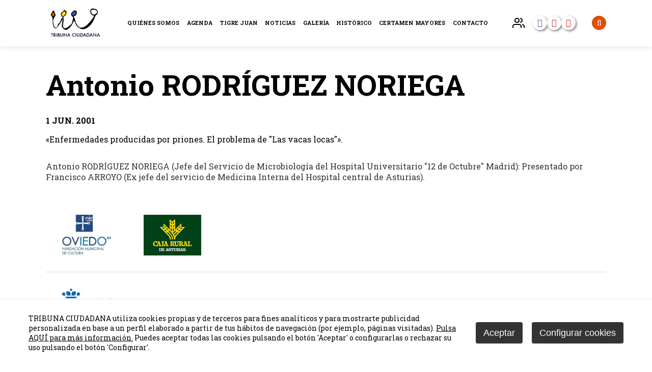

--- FILE ---
content_type: text/html
request_url: http://www.tribunaciudadana.org/key/curso-2000---2001/antonio-rodriguez-noriega_2325_238_2375_0_1_in.html
body_size: 25464
content:

<!DOCTYPE html PUBLIC "-//W3C//DTD HTML 4.01 Transitional//EN" "http://www.w3.org/TR/html4/loose.dtd">
<html lang="es">
<head>

<title>Antonio RODRÍGUEZ NORIEGA</title>
<meta name="title" content="Antonio RODRÍGUEZ NORIEGA">
<meta name="description" content="«Enfermedades producidas por priones. El problema de ´Las vacas locas´».">
<meta name="keywords" content="">
<meta name="language" content="es">
<meta http-equiv="X-UA-Compatible" content="IE=100">

<meta name="rating" content="general">
<meta http-equiv="pragma" content="no-cache">
<meta http-equiv="Content-Type" content="text/html; charset=iso-8859-1">

<meta name="viewport" content="width=device-width, initial-scale=1.0, maximum-scale=1.0">
<link id="favicon" rel="shortcut icon" href="/favicon.ico" type="image/x-icon" /> 

<link rel="canonical" href="http://www.tribunaciudadana.org/key/curso-2000---2001/antonio-rodriguez-noriega_2325_238_2375_0_1_in.html" />

<script type="text/javascript">    
  var gb_carpeta_url = '';  
  var gb_v = 'v_portal';  
  var gb_p = 'personal'; 
  var gb_tx_caberruta = 'Introduzca una dirección de inicio de la ruta';  
  
  // <![CDATA[
  // Using document.write to load JavaScript dependencies to bypass O2 network inlining of JavaScript.
  function loadJS(file){document.write("<" + "script type='text/javascript' src='" + file + "'></" + "script>")}
  loadJS("https://ajax.googleapis.com/ajax/libs/jquery/3.2.1/jquery.min.js");
  // ]]>
</script>

<script type="text/javascript" src="/v_portal/javascript/slick/slick.min.js"></script><script type="text/javascript" src="/v_portal/javascript/mensajes.js"></script>
<script type="text/javascript" src="/v_portal/javascript/tooltipster.js"></script>

<script src="/system/javascript/fancybox/jquery.fancybox.min.js"></script>
<link rel="stylesheet" href="/system/javascript/fancybox/jquery.fancybox.min.css" />

<script type="text/javascript" src="/v_portal/javascript/verflash.js"></script>

<link rel="stylesheet" type="text/css" href="/v_portal/flash/flowplayer/skin/functional.css">
<script type="text/javascript" src="/v_portal/flash/flowplayer/flowplayer.min.js"></script>


<script type="text/javascript">
  loadJS("/v_portal/javascript/esencia.js");
  loadJS("/v_portal/javascript/esencia-load.js?hrotar=-1");
</script>

<!--[if lt IE 9]>
  <script type="text/javascript" src="http://css3-mediaqueries-js.googlecode.com/svn/trunk/css3-mediaqueries.js"></script>
<![endif]-->

<script type="text/javascript">
  /**
   ** Variables globales para la política de cookies
  **/
  var gb_te_cookie='405'; // apartado con referencia especial cookies, al que redirecciona el enlace "Política de Cookies"
  var gb_nom_cookie='Política de cookies';
  
  /* Mensaje principal que se muestra en el banner. 
   * Por defecto: Utilizamos cookies propias y de terceros para mejorar la experiencia de navegación, y ofrecer contenidos de su interés.
   */
  var gb_mensj_cookie='TRIBUNA CIUDADANA utiliza cookies propias y de terceros para fines analíticos y para mostrarte publicidad personalizada en base a un perfil elaborado a partir de tus hábitos de navegación (por ejemplo, páginas visitadas).';
  
  /* Mensaje por si se quiere indicar las cookies externas que se usan ej: Usamos Google Analytics , twitter
   * Por defecto: vacío
   */
  var gb_mensj_cookie_ext=''; //Para indicar las cookies externas que se usan ej: Usamos Google Analytics , twitter
  
  /* Mensaje final. 
   * Por defecto: 
   *  si hcookie=1 (menos estricta, se muestra el aviso pero se cargan las cookies siempre) --> Al continuar la navegación entendemos que acepta nuestra
   *  si hcookie=2 (más estricta, no se cargan cookies hasta no aceptar la política) --> Todos los componentes externos serán bloqueados hasta que acepte nuestra
   */
  var gb_txcookie1 = "TRIBUNA CIUDADANA utiliza cookies propias y de terceros para fines analíticos y para mostrarte publicidad personalizada en base a un perfil elaborado a partir de tus hábitos de navegación (por ejemplo, páginas visitadas).";// Utilizamos cookies propias, de terceros y analíticas para mejorar la experiencia de navegación, y ofrecer contenidos de su interés.
  var gb_txcookie2 = "Pulsa AQUÍ para más información.";// Clica aquí para más información
  var gb_txcookie3 = "Puedes aceptar todas las cookies pulsando el botón 'Aceptar' o configurarlas o rechazar su uso pulsando el botón 'Configurar'.";// Puedes aceptar todas las cookies pulsando el botón 'Aceptar' o configurarlas o rechazar su uso pulsando el botón 'Configurar'.
  var gb_txcookie4 = "Política de Cookies";// Política de Cookies
  var gb_txcookie5 = "Aceptar";// Aceptar
  var gb_txcookie6 = "Configurar cookies";// Configurar cookies
  var gb_color_enlace='#DBCA0B'; //Color de texto del enlace
</script>
<script type="text/javascript" src="/v_portal/javascript/cookiesdirective.js"></script>
<script type="text/javascript" src="/v_portal/javascript/cookies-load.js"></script>

<meta http-equiv="X-UA-Compatible" content="IE=edge">
<link rel="stylesheet" type="text/css" href="/system/estilos/fonts/font-awesome.css">
<link href="https://fonts.googleapis.com/css?family=Open+Sans:400,700,600,600italic,400italic" rel="stylesheet" type="text/css">
<link href="https://fonts.googleapis.com/css?family=Montserrat:400,400i,500,500i,600,600i,700,700i,800,800i" rel="stylesheet" type="text/css">
<link rel="preconnect" href="https://fonts.gstatic.com">
<link href="https://fonts.googleapis.com/css2?family=Roboto+Slab:ital,wght@0,300;0,400;0,700;0,900;1,300;1,400;1,700;1,900&display=swap" rel="stylesheet">
<link rel="stylesheet" type="text/css" href="/v_portal/estilos/estilos.css" media="screen,print">
<link rel="stylesheet" type="text/css" href="/v_portal/estilos/heditor.css" media="screen,print">
<link rel="stylesheet" type="text/css" href="/v_portal/estilos.asp" media="screen,print"> 
<link rel="stylesheet" type="text/css" href="/v_portal/estilos/estilosprint.css" media="print">

<script type="text/javascript" src="/system/javascript/funciones-mapa.js"></script>
<script type="text/javascript">

function cambiatamanio(imagen,tamanio)
{
  w=eval('document.images.'+imagen+'.width');
  h=eval('document.images.'+imagen+'.height');

  if (w>tamanio)
  {
    eval('document.images.'+imagen+'.height=h*(tamanio/w)');
    eval('document.images.'+imagen+'.width=tamanio');
  }
}

</script>
<script type="text/javascript" src='https://www.google.com/recaptcha/api.js?hl='></script>

  <script>	  
	  (function(i,s,o,g,r,a,m){i['GoogleAnalyticsObject']=r;i[r]=i[r]||function(){
		(i[r].q=i[r].q||[]).push(arguments)},i[r].l=1*new Date();a=s.createElement(o),
		m=s.getElementsByTagName(o)[0];a.async=1;a.src=g;m.parentNode.insertBefore(a,m)
		})(window,document,'script','//www.google-analytics.com/analytics.js','ga');
		
		ga('create', '', 'www.tribunaciudadana.sentidocomun.es', {
		  'anonymizeIp': true
		  , 'storage': 'none'
		  , 'clientId': window.localStorage.getItem('ga_clientId')
		});
		ga(function(tracker) {
		  window.localStorage.setItem('ga_clientId', tracker.get('clientId'));
		});
		ga('send', 'pageview');
	</script>

</head>

<body onload="estadistica_introducir(11,2325,11,'Antonio+RODR%CDGUEZ+NORIEGA')">

<div id="cab_sup">

  <div id="banner_superior" class="blq oculto">
    <span><i class="fa fa-exclamation-circle marr8"></i>Algunas actividades pueden estar sujetas a cambios debidos al COVID - 19</span>
  </div>

  <div id="cabecera" class="blq">
    <div class="centrado">

      <div id="logotipo" class="bl_izq ohid">
        <a href="/key/tribuna-ciudadana/tribuna-ciudadana_0_1_ap.html" title="Ir al inicio de la web"><img class="t100" src="/imgslogo/logo_tribunaciudadana.png" alt="Tribuna Ciudadana"></a>
      </div>

			<div id="cont-mpri">
					
		<ul class="menupri txt_up">
<li><a href="/quienes-somos/" title="Ir a&nbsp;QUIÉNES SOMOS">Quiénes somos
    </a>

    <i class="mdesp fa fa-angle-down"></i>
					
		<ul class="menusec">
<li class="lisubap"><a href="/quienes-somos/que-es/" title="Ir a&nbsp;¿QUÉ ES?">¿Qué es?
    </a>

  </li>
<li class="lisubap"><a href="/quienes-somos/junta-directiva/" title="Ir a&nbsp;JUNTA DIRECTIVA">Junta Directiva
    </a>

  </li>
<li class="lisubap"><a href="/quienes-somos/socios/" title="Ir a&nbsp;FORMULARIO DE SOCIOS">Formulario de socios
    </a>

  </li>
<li class="lisubap"><a href="/key/quienes-somos/estatutos_442_1_ap.html" title="Ir a&nbsp;ESTATUTOS">Estatutos
    </a>

  </li>

</ul>

  </li>
<li><a href="/agenda/" title="Ir a&nbsp;AGENDA">Agenda
    </a>

    <i class="mdesp fa fa-angle-down"></i>
					
		<ul class="menusec">
<li class="lisubap"><a href="/key/agenda/enero-de-2026_484_1_ap.html" title="Ir a&nbsp;ENERO DE 2026">Enero de 2026
    </a>

  </li>
<li class="lisubap"><a href="/key/agenda/diciembre-2025_482_1_ap.html" title="Ir a&nbsp;DICIEMBRE 2025">Diciembre 2025
    </a>

  </li>
<li class="lisubap"><a href="/key/agenda/noviembre-2025_481_1_ap.html" title="Ir a&nbsp;NOVIEMBRE 2025">Noviembre 2025
    </a>

  </li>
<li class="lisubap"><a href="/key/agenda/octubre-2025_480_1_ap.html" title="Ir a&nbsp;OCTUBRE 2025">Octubre 2025
    </a>

  </li>
<li class="lisubap"><a href="/key/agenda/septiembre-2025_479_1_ap.html" title="Ir a&nbsp;SEPTIEMBRE 2025">Septiembre 2025
    </a>

  </li>

</ul>

  </li>
<li><a href="/key/tribuna-ciudadana/tigre-juan_4_1_ap.html" title="Ir a&nbsp;TIGRE JUAN">Tigre Juan
    </a>

    <i class="mdesp fa fa-angle-down"></i>
					
		<ul class="menusec">
<li class="lisubap"><a href="/tigre-juan/premio/" title="Ir a&nbsp;PREMIO TIGRE JUAN">Premio Tigre Juan
    </a>

  </li>
<li class="lisubap"><a href="/tigre-juan/bases/" title="Ir a&nbsp;BASES">Bases
    </a>

  </li>
<li class="lisubap"><a href="/tigre-juan/noticias/" title="Ir a&nbsp;NOTICIAS">Noticias
    </a>

  </li>
<li class="lisubap"><a href="/tigre-juan/ganadores/" title="Ir a&nbsp;GANADORES">Ganadores
    </a>

  </li>

</ul>

  </li>
<li><a href="/noticias/" title="Ir a&nbsp;NOTICIAS">Noticias
    </a>

  </li>
<li><a href="/galeria/" title="Ir a&nbsp;GALERÍA">Galería
    </a>

    <i class="mdesp fa fa-angle-down"></i>
					
		<ul class="menusec">
<li class="lisubap"><a href="/galeria/fotos/" title="Ir a&nbsp;FOTOS">Fotos
    </a>

  </li>
<li class="lisubap"><a href="/galeria/videos/" title="Ir a&nbsp;VIDEOS&nbsp;(en nueva ventana)" target="_blank">Videos
    </a>

  </li>
<li class="lisubap"><a href="/galeria/audios/" title="Ir a&nbsp;AUDIOS">Audios
    </a>

  </li>

</ul>

  </li>
<li><a href="/historico/" class="activo" title="Ir a&nbsp;HISTÓRICO">Histórico
    </a>

    <i class="mdesp fa fa-angle-down"></i>
					
		<ul class="menusec">
<li class="lisubap"><a href="/key/historico/1980-1989_415_1_ap.html" title="Ir a&nbsp;1980-1989">1980-1989
    </a>

  </li>
<li class="lisubap"><a href="/key/historico/1990-1999_416_1_ap.html" title="Ir a&nbsp;1990-1999">1990-1999
    </a>

  </li>
<li class="lisubap"><a href="/key/historico/2000-2009_417_1_ap.html" class="activo" title="Ir a&nbsp;2000-2009">2000-2009
    </a>

  </li>
<li class="lisubap"><a href="/key/historico/2010-2019_418_1_ap.html" title="Ir a&nbsp;2010-2019">2010-2019
    </a>

  </li>
<li class="lisubap"><a href="/key/historico/2020-2029_419_1_ap.html" title="Ir a&nbsp;2020-2029">2020-2029
    </a>

  </li>
<li class="lisubap"><a href="/key/historico/publicaciones-tribuna-ciudadana_188_1_ap.html" title="Ir a&nbsp;PUBLICACIONES TRIBUNA CIUDADANA">Publicaciones Tribuna Ciudadana
    </a>

  </li>

</ul>

  </li>
<li><a href="/key/tribuna-ciudadana/certamen-mayores_448_1_ap.html" title="Ir a&nbsp;CERTAMEN MAYORES">Certamen Mayores
    </a>

  </li>
<li><a href="/contacto/" title="Ir a&nbsp;CONTACTO">Contacto
    </a>

  </li>

</ul>

			</div>

      <div id="bl-cab">

        <div id="uslogin" class="txt_up marl16 cr_p">
          <a onclick="ocultaCapa('carrito_compra');ocultaCapa('busqueda');muestraOcultaCapa('cablogin');return false;" href="/personal/usuarios/identificacion.asp" title="Ver&nbsp;Acceso usuarios"><img width="24" height="24" src="/v_portal/imgs/usuarios.png"><span class="marl8 usuarios_texto">Usuarios<span></a>
        </div>
        <div id="cablogin" class="oculto">
<div id="blq_login" class="blq t75 padtb16 padlr4p bg_ng1">
  <i class="bl_izq fa fa-user colovrbot padr4 fs_32 mart3">&nbsp;</i>
  <div class="bl_izq tit">Zona Privada</div>
  <a class="bl_der txa_r" href="#" onclick="muestraOcultaCapa('cablogin');"><i class="fa fa-times fs_20 colovrbot" aria-hidden="true">&nbsp;</i></a>

    <form id="cabform1" class="bl_izq t100 mart4" name="cabform1" action="/personal/usuarios/identificacion.asp" method="post">
      <fieldset class="fsetoculto"><legend class="oculto">Acceso al área privada de la web</legend>
        
        <div class="blq marb8"><label for="logincab" class="oculto">usuario:</label><input class="cajaf t95 padlr2p" tabindex="1" id="logincab" type="text" name="loginweb" size="12" maxlength="100" title="Escriba su&nbsp;usuario:" value="usuario:" onfocus="entrarelem(this,'usuario:')" onblur="dejarelem(this,'usuario:')"></div>
        
        <div class="blq marb8"><label for="pwdcab" class="oculto">clave:</label><input class="cajaf t95 padlr2p" tabindex="2" id="pwdcab" type="password" name="passwordweb" size="12" maxlength="100" title="Escriba su&nbsp;clave:" value="clave:" onfocus="entrarelem(this,'clave:')" onblur="dejarelem(this,'clave:')"></div>
        
        <div class="bl_der mart8"><input class="boton_fnd" tabindex="3" id="btentrar" type="submit" name="entrar" value="ENTRAR" title="Para entrar en la zona privada"></div>
        <div id="msglogin-reserva" class="v_norm blq martb8 txt_b"></div>
      </fieldset>
    </form>

</div>

        </div>
        <ul class="redes_cabecera">
          <li>
            <a class="facebook" href="http://es-es.facebook.com/tribunaciudadanaasturias.espana.5" title="Ir a Facebook" target="_blank"><i class="fa fa-facebook" aria-hidden="true"></i></a>
          </li>
          <li>
            <a class="youtube" href="https://www.youtube.com/channel/UCqnh5ERBHwFtG67lnKfh4rw" title="Ir a Youtube" target="_blank"><i class="fa fa-youtube-play" aria-hidden="true"></i></a>
          </li>
           <li>
            <a class="youtube" href="https://www.youtube.com/channel/UCLtOivNS1NR9WjhkhVxBItg/" title="Ir a Youtube" target="_blank"><i class="fa fa-youtube-play" aria-hidden="true"></i></a>
          </li>
        </ul>

        <div id="cabbusq" class="marl16 cr_p psr">
          <a onclick="ocultaCapa('carrito_compra');ocultaCapa('cablogin');muestraOcultaCapa('busqueda');return false;" href="/v_portal/busqueda/index.asp" title="Ver&nbsp;Acceso usuarios"><i class="fa fa-search"></i></a>
<div id="busqueda" class="oculto">
  <form id="cabform2" class="t100 psr" name="cabform2" action="/v_portal/busqueda/index.asp" onsubmit="return cabvalidacion(this)" method="post">
    <div id="busqueda_cab">
      <input id="txtbuscar" type="text" title="Buscar texto" name="textobusc" size="12" minlength="3" maxlength="30" placeholder="Buscar..." required>
      <button id="busqueda_lupa" type="submit" title="Buscar" name="enviar" value="BUSCAR" title="Comenzar la búsqueda"><i class="fa fa-search"></i></button>
    </div>   
    <input type="hidden" name="chkcur" value="1">

    <input type="hidden" name="chknov" value="1">
    <input type="hidden" name="chknot" value="1">
    <input type="hidden" name="chkinf" value="1">

  </form>
</div>
        </div>

		  	<div id="mpri-desp" class="oculto marl16">
          <i class="cr_p pad4 fs_24 fa fa-bars"></i>
        </div>
      </div>
    </div>
	</div>
</div>
<div id="medio" class="blq">

		<div class="centrado">

         <div id="contenido">
<div class="blq">
<h1 class="tit blq">Antonio RODRÍGUEZ NORIEGA</h1>
  <div id="fechainfo" class="blq txt_b txt_up marb16">1 jun. 2001</div>

  <div class="desc_informacion blq marb16">
    «Enfermedades producidas por priones. El problema de "Las vacas locas"».
  </div>

  <div  class="bl_izq ohid t100 mart16">

        <div class=" v_norm">
           Antonio RODRÍGUEZ NORIEGA (Jefe del Servicio de Microbiología del Hospital Universitario "12 de Octubre" Madrid): Presentado por Francisco ARROYO (Ex jefe del servicio de Medicina Interna del Hospital central de Asturias).
        </div>

</div>

</div>
     </div>        
        <div id="col_dest" class="bl_der_nv zi1 t100">

      </div>
   <div  id="patrocinadores" class="blq">

    <div class="patrocinador">

			<div class="icono_patrocinador">

        <a href="/key/patrocinan/oviedo.es_7_9_7_1_1_in.html" title="Para leer más información&nbsp;(en nueva ventana)" target="_blank">
<img src="/v_portal/inc/imagen.asp?f=fundacion_municipal_de_cultura170.jpg&amp;c=0" alt="oviedo.es" class="t100">
        </a>

			</div>

      <div class="contenido_destacado">

        <h3 class="titulo_patrocinador">
          <a href="/key/patrocinan/oviedo.es_7_9_7_1_1_in.html" title="Para leer más información&nbsp;(en nueva ventana)" target="_blank"><strong>Oviedo.es</strong></a>
        </h3>

      </div>
    </div>

    <div class="patrocinador">

			<div class="icono_patrocinador">

        <a href="/key/patrocinan/caja-rural_6_9_6_1_1_in.html" title="Para leer más información&nbsp;(en nueva ventana)" target="_blank">
<img src="/v_portal/inc/imagen.asp?f=cajarural21.jpg&amp;c=0" alt="Fundación Caja Rural" class="t100">
        </a>

			</div>

      <div class="contenido_destacado">

        <h3 class="titulo_patrocinador">
          <a href="/key/patrocinan/caja-rural_6_9_6_1_1_in.html" title="Para leer más información&nbsp;(en nueva ventana)" target="_blank"><strong>Caja Rural</strong></a>
        </h3>

      </div>
    </div>

    <div class="salto_linea"></div>

    <div class="patrocinador">

			<div class="icono_patrocinador">

        <a href="/key/patrocinan/consejeria-de-cultura--politica-llinguistica-y-deporte-del--principado-de-asturias_8_9_8_1_1_in.html" title="Para leer más información&nbsp;(en nueva ventana)" target="_blank">
<img src="/v_portal/inc/imagen.asp?f=castellanoverticalcolorculturapoli26.png&amp;c=0" alt="Gobierno del Principado de Asturias - Consejería de Cultura y Turismo" class="t100">
        </a>

			</div>

      <div class="contenido_destacado">

        <h3 class="titulo_patrocinador">
          <a href="/key/patrocinan/consejeria-de-cultura--politica-llinguistica-y-deporte-del--principado-de-asturias_8_9_8_1_1_in.html" title="Para leer más información&nbsp;(en nueva ventana)" target="_blank"><strong>Consejería de Cultura, Política Llingüística y Deporte del &nbsp;Principado de Asturias</strong></a>
        </h3>

      </div>
    </div>

    <div class="patrocinador">

			<div class="icono_patrocinador">

        <a href="/key/patrocinan/fundacion-cajastur_3602_9_3681_1_1_in.html" title="Para leer más información&nbsp;(en nueva ventana)" target="_blank">
<img src="/v_portal/inc/imagen.asp?f=Logo_Horizontal_Fondo_Blanco5968.png&amp;c=0" alt="Fundación Cajastur" class="t100">
        </a>

			</div>

      <div class="contenido_destacado">

        <h3 class="titulo_patrocinador">
          <a href="/key/patrocinan/fundacion-cajastur_3602_9_3681_1_1_in.html" title="Para leer más información&nbsp;(en nueva ventana)" target="_blank"><strong>Fundación Cajastur</strong></a>
        </h3>

        <div class="oculto"><p class="heditor_first"><a href="https://www.fundacioncajastur.es/"></a></p></div>

      </div>
    </div>

    <div class="patrocinador">

			<div class="icono_patrocinador">
<img src="/v_portal/inc/imagen.asp?f=cmc92.jpg&amp;c=0" alt="CMC XXI" class="t100">
			</div>

      <div class="contenido_destacado">

        <h3 class="titulo_patrocinador">
          <strong>CMC XXI</strong>
        </h3>

      </div>
    </div>

    <div class="patrocinador">

			<div class="icono_patrocinador">

        <a href="/key/patrocinan/camara-de-comercio_3605_9_3687_1_1_in.html" title="Para leer más información&nbsp;(en nueva ventana)" target="_blank">
<img src="/v_portal/inc/imagen.asp?f=Camara_Oviedo55.png&amp;c=0" alt="Cámara de Comercio" class="t100">
        </a>

			</div>

      <div class="contenido_destacado">

        <h3 class="titulo_patrocinador">
          <a href="/key/patrocinan/camara-de-comercio_3605_9_3687_1_1_in.html" title="Para leer más información&nbsp;(en nueva ventana)" target="_blank"><strong>Cámara de comercio</strong></a>
        </h3>

      </div>
    </div>

    <div class="patrocinador">

			<div class="icono_patrocinador">

        <a href="/key/patrocinan/club-lne_3612_9_3711_1_1_in.html" title="Para leer más información&nbsp;(en nueva ventana)" target="_blank">
<img src="/v_portal/inc/imagen.asp?f=Club_La_Nueva_Espana43.png&amp;c=0" alt="Club La Nueva España" class="t100">
        </a>

			</div>

      <div class="contenido_destacado">

        <h3 class="titulo_patrocinador">
          <a href="/key/patrocinan/club-lne_3612_9_3711_1_1_in.html" title="Para leer más información&nbsp;(en nueva ventana)" target="_blank"><strong>Club LNE</strong></a>
        </h3>

        <div class="oculto"><p class="heditor_first"><a href="https://www.lne.es/club/"></a></p></div>

      </div>
    </div>

  </div>

  </div>
</div>
<div id="prefoot" class="blq">
	<div class="centrado">
					
		<ul class="menupie">
<li><a href="/quienes-somos/" title="Ir a&nbsp;QUIÉNES SOMOS">Quiénes somos
    </a>
					
		<ul>
<li><a href="/quienes-somos/que-es/" title="Ir a&nbsp;¿QUÉ ES?">¿Qué es?
    </a>

  </li>
<li><a href="/quienes-somos/junta-directiva/" title="Ir a&nbsp;JUNTA DIRECTIVA">Junta Directiva
    </a>

  </li>
<li><a href="/quienes-somos/socios/" title="Ir a&nbsp;FORMULARIO DE SOCIOS">Formulario de socios
    </a>

  </li>

</ul>

  </li>
<li><a href="/agenda/" title="Ir a&nbsp;AGENDA">Agenda
    </a>
					
		<ul>
<li><a href="/key/agenda/enero-de-2026_484_1_ap.html" title="Ir a&nbsp;ENERO DE 2026">Enero de 2026
    </a>

  </li>
<li><a href="/key/agenda/diciembre-2025_482_1_ap.html" title="Ir a&nbsp;DICIEMBRE 2025">Diciembre 2025
    </a>

  </li>
<li><a href="/key/agenda/noviembre-2025_481_1_ap.html" title="Ir a&nbsp;NOVIEMBRE 2025">Noviembre 2025
    </a>

  </li>

</ul>

  </li>
<li><a href="/key/tribuna-ciudadana/tigre-juan_4_1_ap.html" title="Ir a&nbsp;TIGRE JUAN">Tigre Juan
    </a>
					
		<ul>
<li><a href="/tigre-juan/premio/" title="Ir a&nbsp;PREMIO TIGRE JUAN">Premio Tigre Juan
    </a>

  </li>
<li><a href="/tigre-juan/bases/" title="Ir a&nbsp;BASES">Bases
    </a>

  </li>
<li><a href="/tigre-juan/noticias/" title="Ir a&nbsp;NOTICIAS">Noticias
    </a>

  </li>

</ul>

  </li>
<li><a href="/noticias/" title="Ir a&nbsp;NOTICIAS">Noticias
    </a>

  </li>

</ul>

    <div id="redes_pie_listado">
      <div>
        <span class="fs_15">Tribuna Ciudadana</span>
        <ul class="redes_pie">
          <li>
            <a class="facebook" href="http://es-es.facebook.com/tribunaciudadanaasturias.espana.5" title="Ir a Facebook" target="_blank"><i class="fa fa-facebook" aria-hidden="true"></i></a>
            <div class="circulo"></div>
          </li>
          <li>
            <a class="youtube" href="https://www.youtube.com/channel/UCqnh5ERBHwFtG67lnKfh4rw" title="Ir a Youtube" target="_blank"><i class="fa fa-youtube-play" aria-hidden="true"></i></a>
            <div class="circulo"></div>
          </li>
           <li>
            <a class="youtube" href="https://www.youtube.com/channel/UCLtOivNS1NR9WjhkhVxBItg/" title="Ir a Youtube" target="_blank"><i class="fa fa-youtube-play" aria-hidden="true"></i></a>
          </li>
        </ul>
      </div>
      <div>
        <span class="fs_15">Premio Tigre Juan</span>
        <ul class="redes_pie">
          <li>
            <a class="facebook" href="http://es-es.facebook.com/premiotigrejuan.tribunaciudadana" title="Ir a Facebook" target="_blank"><i class="fa fa-facebook" aria-hidden="true"></i></a>
            <div class="circulo"></div>
          </li>
        </ul>
      </div>
    </div>
	</div>
</div>
<div id="foot" class="blq">
  <div class="centrado">
    <div id="direccion_pie">C/ Santa Susana 41, ppal. int. dcha. · 33007 Oviedo · Asturias · Tel. 985 23 25 00 · <a href="mailto:correo@tribunaciudadana.org">correo@tribunaciudadana.org</a></div>
    <div id="copyright_pie">Tribuna Ciudadana &copy; 2026</div>
    <ul id="menu_legal">

        <li><a href="/aviso-legal/" title="Ver&nbsp;AVISO LEGAL">Aviso legal</a></li>

        <li><a href="/privacidad/" title="Ver&nbsp;POLÍTICA DE PRIVACIDAD">Política de privacidad</a></li>

        <li><a href="/cookies/" title="Ver&nbsp;POLÍTICA DE COOKIES">Política de cookies</a></li>

				<li><a href="#" onclick="configCookies();">Configurar Cookies</a></li>

      </ul>

    </div>
  </div>
  <div class="mascara_menu"></div>

</body>
</html>
